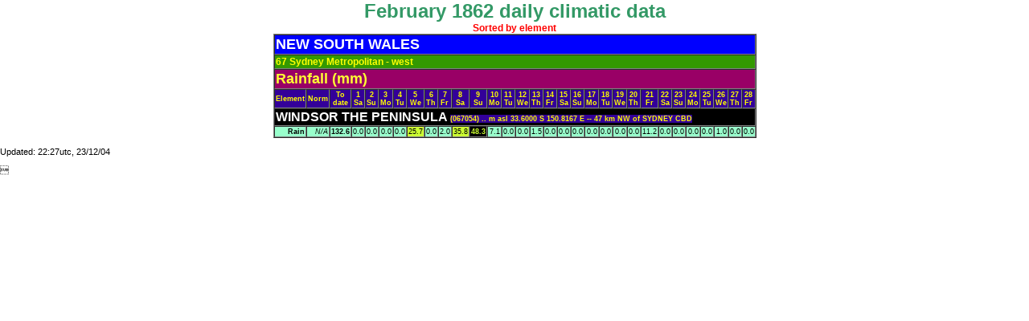

--- FILE ---
content_type: text/html
request_url: http://www.australianweathernews.com/data/archive/67/1862_02.HTM
body_size: 1079
content:

                                                                                                                             




<!DOCTYPE HTML PUBLIC "-//W3C//DTD HTML 4.01 Transitional//EN">
<html>
<head>
<title>67   Sydney Metropolitan - west: Climatic data for February 1862</title>
<meta http-equiv="Content-Type" content="text/html
 charset=iso-8859-1">
<link href="../styles/mainStyles.css" rel="stylesheet" type="text/css">
</head>
<body>
<TABLE WIDTH="100%" CELLSPACING="0" CELLPADDING="0">
  <TR>
    <TD ALIGN="CENTER" CLASS="pageHeading">February 1862 daily climatic data</TD>
  </TR>
  <TR>
    <TD ALIGN="CENTER"><SPAN CLASS="standoutText">Sorted by element</SPAN></TD>
  </TR>
</TABLE>
<table width="400" border="1" align="center" cellpadding="1" cellspacing="0">
  <tr bgcolor="#0000FF">
    <td colspan="31" class="newsHeadline"><strong><font color="#FFFFFF">NEW SOUTH WALES</font></strong></td>
  </tr>
  <tr bgcolor="#339900">
    <td colspan="31"><span class="distHeader"><strong>67   Sydney Metropolitan - west</strong></span> </td>
  </tr>
    <tr BGCOLOR="#990066">
    <td colspan="31" CLASS="newsHeadline"><FONT COLOR="#FFFF33"><A NAME="rain"></A>Rainfall (mm)</FONT></td>
 </tr>
 <tr class="smallBoldYellow">
  <td>Element</td>
  <td>Norm</td>
  <td>To date</td>
  <td>1<br>Sa</td>
  <td>2<br>Su</td>
  <td>3<br>Mo</td>
  <td>4<br>Tu</td>
  <td>5<br>We</td>
  <td>6<br>Th</td>
  <td>7<br>Fr</td>
  <td>8<br>Sa</td>
  <td>9<br>Su</td>
  <td>10<br>Mo</td>
  <td>11<br>Tu</td>
  <td>12<br>We</td>
  <td>13<br>Th</td>
  <td>14<br>Fr</td>
  <td>15<br>Sa</td>
  <td>16<br>Su</td>
  <td>17<br>Mo</td>
  <td>18<br>Tu</td>
  <td>19<br>We</td>
  <td>20<br>Th</td>
  <td>21<br>Fr</td>
  <td>22<br>Sa</td>
  <td>23<br>Su</td>
  <td>24<br>Mo</td>
  <td>25<br>Tu</td>
  <td>26<br>We</td>
  <td>27<br>Th</td>
  <td>28<br>Fr</td>
 </tr>
 <tr>
  <td colspan="31" bgcolor="#000000"><SPAN CLASS="distStation">WINDSOR THE PENINSULA                   </SPAN><span class="smallBoldYellow">
(067054)   ..  m asl  33.6000 S  150.8167 E
 --   47 km NW of SYDNEY CBD
</span></font></strong></td>
 </tr>
 <tr align="right" class="small" bgcolor="#99ffcc">
  <td><strong>Rain</strong></td>
  <td><em>N/A</em></td>
  <td><strong>132.6</strong></td>
  <td bgcolor="#99ffcc">   0.0</td>
  <td bgcolor="#99ffcc">   0.0</td>
  <td bgcolor="#99ffcc">   0.0</td>
  <td bgcolor="#99ffcc">   0.0</td>
  <td bgcolor="#ccff33">  25.7</td>
  <td bgcolor="#99ffcc">   0.0</td>
  <td bgcolor="#99ffcc">   2.0</td>
  <td bgcolor="#ccff33">  35.8</td>
  <td BORDERCOLOR="#FF0000" bgcolor="#000000"> <FONT COLOR="#ccff33"><STRONG>  48.3</STRONG></FONT></td>
  <td bgcolor="#99ffcc">   7.1</td>
  <td bgcolor="#99ffcc">   0.0</td>
  <td bgcolor="#99ffcc">   0.0</td>
  <td bgcolor="#99ffcc">   1.5</td>
  <td bgcolor="#99ffcc">   0.0</td>
  <td bgcolor="#99ffcc">   0.0</td>
  <td bgcolor="#99ffcc">   0.0</td>
  <td bgcolor="#99ffcc">   0.0</td>
  <td bgcolor="#99ffcc">   0.0</td>
  <td bgcolor="#99ffcc">   0.0</td>
  <td bgcolor="#99ffcc">   0.0</td>
  <td bgcolor="#99ffcc">  11.2</td>
  <td bgcolor="#99ffcc">   0.0</td>
  <td bgcolor="#99ffcc">   0.0</td>
  <td bgcolor="#99ffcc">   0.0</td>
  <td bgcolor="#99ffcc">   0.0</td>
  <td bgcolor="#99ffcc">   1.0</td>
  <td bgcolor="#99ffcc">   0.0</td>
  <td bgcolor="#99ffcc">   0.0</td>
</tr>
</table>
<P>Updated: 22:27utc, 23/12/04 </P>
</body>
</html>
